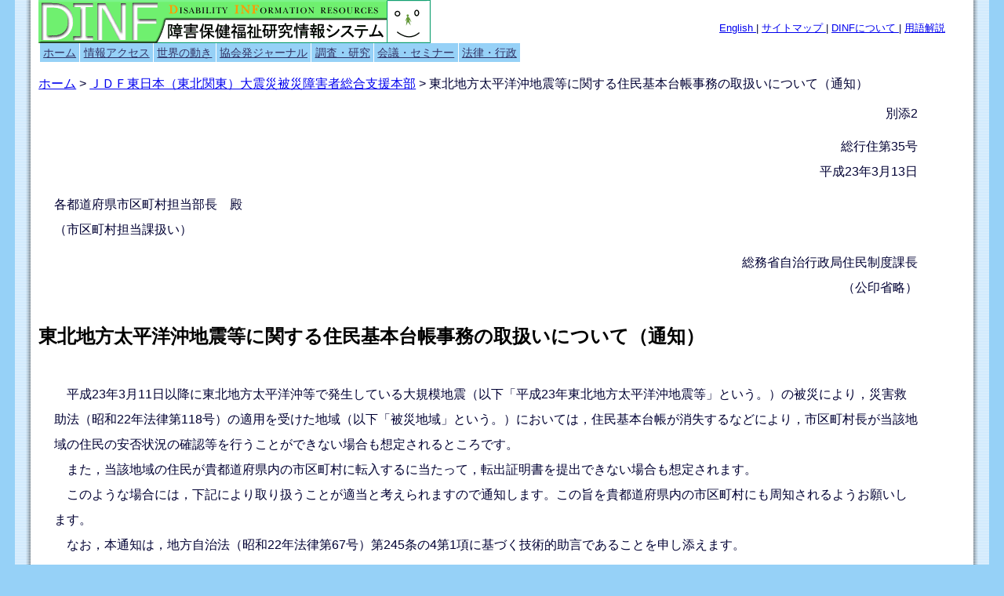

--- FILE ---
content_type: text/html; charset=UTF-8
request_url: https://www.dinf.ne.jp/doc/japanese/JDF/associated_doc/jimu110324-ten2.html
body_size: 3764
content:
<?xml version="1.0" encoding="UTF-8"?>
<!DOCTYPE html PUBLIC "-//W3C//DTD XHTML 1.0 Transitional//EN" "http://www.w3.org/TR/xhtml1/DTD/xhtml1-transitional.dtd">
<html xmlns="http://www.w3.org/1999/xhtml" xml:lang="ja" lang="ja"><head><meta http-equiv="content-type" content="text/html; charset=UTF-8" /><meta http-equiv="content-script-type" content="text/javascript" /><meta http-equiv="content-style-type" content="text/css" /><title>東北地方太平洋沖地震等に関する住民基本台帳事務の取扱いについて（通知）</title><link rel="stylesheet" type="text/css" href="../../../../common/css/dinf.css" /><link rel="stylesheet" type="text/css" title="Small Text" href="../../../../common/css/text-small.css" /><link rel="alternate stylesheet" type="text/css" title="Medium Text" href="../../../../common/css/text-medium.css" /><link rel="alternate stylesheet" type="text/css" title="Large Text" href="../../../../common/css/text-large.css" />
<!-- Global site tag (gtag.js) - Google Analytics -->
<script async src="https://www.googletagmanager.com/gtag/js?id=UA-132871565-1"></script>
<script>
  window.dataLayer = window.dataLayer || [];
  function gtag(){dataLayer.push(arguments);}
  gtag('js', new Date());

  gtag('config', 'UA-132871565-1');
</script>
</head>

<body class="home"><div id="line_left"><div id="line_right"><div id="container"><div class="voice"><p>
    音声ブラウザご使用の方向け：
    <a href="#main">
      ナビメニューを飛ばして本文へ
    </a>
    ／
    <a href="#global_navi">
      ナビメニューへ
    </a></p></div><div id="header"><div id="title"><a href="../../../../index.html"><img alt="障害保健福祉研究情報システム（DINF）ロゴ" title="障害保健福祉研究情報システム（DINF）- 障害者の保健と福祉に関わる研究を支援するための情報サイト" class="float_left" height="55" width="500" src="../../../../common/img/logo.gif" /></a><br /><p class="float_right small"><a title="English" href="../../../../doc/english/index_e.html">
          English
        </a>
        |
        <a title="サイトマップ" href="../../../../doc/japanese/sitemap.html">
          サイトマップ
        </a>
        |
        <a title="DINFのご利用方法" href="../../../../doc/japanese/howto.html">
          DINFについて
        </a>
        |
        <a title="用語解説" href="../../../../doc/japanese/glossary/index.html">
          用語解説
        </a></p></div><div class="navi"><ul class="global_navi" id="global_navi"><li><a href="../../../../index.html" title="ホーム">ホーム</a></li><li><a href="../../../../doc/japanese/access.html" title="情報アクセス">情報アクセス</a></li><li><a href="../../../../doc/japanese/world.html" title="世界の動き">世界の動き</a></li><li><a href="../../../../doc/japanese/prdl.html" title="協会発ジャーナル">協会発ジャーナル</a></li><li><a href="../../../../doc/japanese/resource.html" title="調査・研究">調査・研究</a></li><li><a href="../../../../doc/japanese/conf.html" title="会議・セミナー">会議・セミナー</a></li><li><a href="../../../../doc/japanese/law.html" title="法律・行政">法律・行政</a></li></ul></div><div class="topic_path"><p class="float_left"><a href="../../../../index.html">ホーム</a>
      &gt;
    <a href="../../../../doc/japanese/JDF_shienhonbu.html">ＪＤＦ東日本（東北関東）大震災被災障害者総合支援本部</a>
      &gt;
    東北地方太平洋沖地震等に関する住民基本台帳事務の取扱いについて（通知）</p></div></div><div id="contents"><div id="left" class="two_col"><!-- CONTENTS:START --><div id="main"><div id="j_honbun" class="article">
        <p style="text-align: right">別添2</p>
        <p style="text-align: right">総行住第35号<br />
                平成23年3月13日</p>
        <p>各都道府県市区町村担当部長　殿<br />
                （市区町村担当課扱い）</p>
        <p style="text-align: right">総務省自治行政局住民制度課長<br />
                （公印省略）</p>
        <h1>東北地方太平洋沖地震等に関する住民基本台帳事務の取扱いについて（通知）</h1>
        <p>　平成23年3月11日以降に東北地方太平洋沖等で発生している大規模地震（以下「平成23年東北地方太平洋沖地震等」という。）の被災により，災害救助法（昭和22年法律第118号）の適用を受けた地域（以下「被災地域」という。）においては，住民基本台帳が消失するなどにより，市区町村長が当該地域の住民の安否状況の確認等を行うことができない場合も想定されるところです。<br />
                　また，当該地域の住民が貴都道府県内の市区町村に転入するに当たって，転出証明書を提出できない場合も想定されます。<br />
                　このような場合には，下記により取り扱うことが適当と考えられますので通知します。この旨を貴都道府県内の市区町村にも周知されるようお願いします。<br />
                　なお，本通知は，地方自治法（昭和22年法律第67号）第245条の4第1項に基づく技術的助言であることを申し添えます。</p>
        <p style="text-align: center">記</p>
        <p>１　住民の安否状況の確認等のための本人確認情報の利用について</p>
        <p>　平成23年東北地方太平洋沖地震等の被災地域において，住民基本台帳が消失するなどにより，市区町村長が当該地域の住民の安否状況の確認等を行うことができない場合には，都道府県知事が，当該地域の住民の安否状況の確認や災害救助法に基づく救助など当該地域の被災者に対して緊急に行うべき事務を実施する必要が生じるものと考えられる。<br />
                　このような場合には，住民基本台帳法（昭和42年法律第81号。以下「法」という。）第30条の8第1項第2号の規定に基づく条例においてこれらの事務を定めることにより，同事務において住民基本台帳ネットワークシステムの本人確認情報を適切に活用すること。</p>
        <p>２　被災地域から転入した転出証明書を提出できない住民に係る転入届の取扱いについて</p>
        <p>（１）法第22条第1項及び住民基本台帳法施行令（昭和42年政令第292号）第22条の規定に基づき，法第22条第1項第1号から第6号までに掲げる事項のほかに，届出をする者の出生の年月日，男女の別及び戸籍の表示を転入地の市区町村に届け出させることにより，転入届を受理すること。</p>
        <p>（２）（１）の場合には，転出証明書により転入届に記載された事項の確認を行うことができないことから，住民基本台帳事務処理要領第４－２－（２）－エ－（ア）により，戸籍と照合し，又は他市区町村に本籍を有する者については，当該本籍地市区町村に戸籍の記載事項について照会する等の方法により，その事実を確認した上，住民票の記載を行うことが適当であること。</p>
        <p>（３）（１）及び（２）の住民基本台帳に関する事務の処理に関し，住民に係る住民票コードの確認，前住所地の確認等を行うに当たっては，法第30条の7第4項第3号，同条第6項第3号，第30条の10第1項第4号及び同項第6号の規定により，住民基本台帳ネットワークシステムの本人確認情報を適切に活用すること。</p>
        <p>（４）（２）について，本籍地市区町村も被災地域であり，戸籍の記載事項について照会を行うことが困難である者については，当面，下記のとおり取り扱うこととして差し支えないものであること。</p>
        <ol>
          <li>被災地域の住民であった者から，法第22条第1項第1号から第6号までに掲げる事項並びに届出をする者の出生の年月日，男女の別及び戸籍の表示を届け出させ，（３）のとおり必要に応じ住民基本台帳ネットワークシステムの本人確認情報で確認をした上で，当該届出に基づき住民票の記載をすること。</li>
          <li>なお，1．の方法により，住民票の記載をした場合には，戸籍との照合が可能となった段階で，できる限り速やかに，本人の氏名，出生の年月日，戸籍の表示等について確認を行うことが適当であること。</li>
        </ol>
        <p>（５）（１）により転入届を受理した場合において，法第9条第1項に基づく転出地市区町村長への通知を当該市区町村長が受理できないときには，当該市区町村長において当該通知を受理することができる状況になるまでの間，転入地市区町村長において通知を留保すること。</p>
        <p style="text-align: right">（総務省担当者）<br />
                総務省自治行政局住民制度課<br />
                平野，丸茂<br />
                TEL：03-5253-5111（内）23067<br />
                FAX：03-5253-5520<br />
                E-mail：t.hirano@soumu.go.jp<br />
                y.marumo@soumu.go.jp</p>
      </div><div class="end_main"><p><a class="return_main" href="#main">
        先頭に戻る
      </a>
         | 
        <a class="to_upper_page" href="../../../../doc/japanese/JDF_shienhonbu.html">
          ひとつ上の階層へ
        </a></p></div></div><!-- CONTENTS:END --></div></div><br class="clear" /><div id="footer"><div class="navi"><ul class="global_navi"><li><a href="../../../../index.html" title="ホーム">ホーム</a></li><li><a href="../../../../doc/japanese/access.html" title="情報アクセス">情報アクセス</a></li><li><a href="../../../../doc/japanese/world.html" title="世界の動き">世界の動き</a></li><li><a href="../../../../doc/japanese/prdl.html" title="協会発ジャーナル">協会発ジャーナル</a></li><li><a href="../../../../doc/japanese/resource.html" title="調査・研究">調査・研究</a></li><li><a href="../../../../doc/japanese/conf.html" title="会議・セミナー">会議・セミナー</a></li><li><a href="../../../../doc/japanese/law.html" title="法律・行政">法律・行政</a></li></ul></div><br /><address><p>
      公益財団法人　日本障害者リハビリテーション協会 情報センター<br />
      住所：〒162-0052 東京都新宿区戸山1-22-1<br /><a href="https://www.jsrpd.jp/static/contact/">ウェブによるお問い合わせ</a><br />
      Copyright (C) 2007-2014 (公財)日本障害者リハビリテーション協会(JSRPD) All Rights Reserved.
    </p></address><hr /> <p class="jsrpd"><a href="https://www.jsrpd.jp/" target="_blank">日本障害者リハビリテーション協会の会員ブログには、国内外の障害者リハビリテーションに関する記事が多く掲載されています。</a></p></div></div></div></div></body></html>


--- FILE ---
content_type: text/css
request_url: https://www.dinf.ne.jp/common/css/dinf.css
body_size: 481
content:
@charset "utf-8";

/*****************************************************************
 dinf.css : 障害保健福祉研究情報システム（http://www.dinf.ne.jp/) 
            基本CSS
******************************************************************/

/* 共通のスタイル（既定値） */
@import"common.css";

/* パーツごとのスタイル */
@import"header.css";
@import"contents.css";
@import"left.css";
@import"right_menu.css";
@import"footer.css";

/* ページの枠組み */
@import"base.css";

/* プリント設定 */
@media print{
body #container {width:100%;}
body #contents {width:100%;}
body #left {width:100%;}

body #header_down {display:none;}

body #line_left{background:none;}
body #line_right{background:none;}
body {
background-color:#ffffff;
font-size:93%;
line-height:1.5;
}
body #main
{
text-align:justify;
width:100%;
margin:0;

}

#header {background:#ffffff;}
#header div.navi{display:none;}
#header #search{display:none;}
#header #base_header{display:none;}
#header #title strong{display:none;}
#right_menu , #right_menu_rnl{display:none;}
#footer div.navi{display:none;}

.voice{display:none;}
}
.jsrpd {
	text-align: center;
}

--- FILE ---
content_type: text/css
request_url: https://www.dinf.ne.jp/common/css/common.css
body_size: 628
content:
@charset "utf-8";

/****************************************************************
 base.css : 障害保健福祉研究情報システム（http://www.dinf.ne.jp/) 
              <>内の表示方法
****************************************************************/

/*-- 隕句・縺・--*/
h1 {font-size: 1.3em;}
h2 {font-size: 1.2em;}
h3 {font-size: 1.2em;}
h4 {font-size: 1.1em;}
h5 {font-size: 1.1em;}
h6 {font-size: 1.1em;}

/*-- float --*/
.float_left {float:left;}
.float_right{float:right;}
.clear      {clear:both;}



/* 繝輔か繝ｳ繝医し繧､繧ｺ繝ｻ譫邱夂ｭ・/ 
.voice      {font-size:80%;}
.small      {font-size:90% !important;}
.no_border  {border-width:0 !important;}


--- FILE ---
content_type: text/css
request_url: https://www.dinf.ne.jp/common/css/header.css
body_size: 1195
content:
@charset "utf-8";

/****************************************************************
 header.css : 障害保健福祉研究情報システム（http://www.dinf.ne.jp/) 
              <div id="header">内の表示方法
****************************************************************/

#header{
	line-height: 150%;
	background: #C8E5FB;
	height: auto;
}

/*** リハ協提供サイト(normanet, dinf, jsrpd)ロゴ ***/
#header #base_header{
	padding:2px;
	background:#96D1F7;
	height:auto;
	display:none;
}
/* Windows IE 4?6のみのハック \*/
    * html #base_header { height:29px; }
/* */

#header #base_header ul{
	list-style-type:none;
}
#header #base_header li{
	float:right;
}

#header #base_header ul a{
	display:block;
	margin-left:1px;
	padding:5px 2px 5px 30px;
	border:1px solid #999999;
	font-weight:bold;
	font-size:80%;
	white-space:nowrap;
}

/*** マウスオーバー用（全体）***/
#header #base_header ul a:link,
#header #base_header ul a:visited{
	color:#003366;
	text-decoration:none;
	background:#E0E0E0;
}
#header #base_header ul a:hover,
#header #base_header ul a:active{
	color:#FFFFFF;
	text-decoration:none;
	background:#999999;
}

/*** マウスオーバー用（部分）***/
#header #base_header #norma a:link,
#header #base_header #norma a:visited{
	background:url(../img/icon/h_icon03.jpg) #E0E0E0 3px center no-repeat;
}
#header #base_header #norma a:hover,
#header #base_header #norma a:active{
	background:url(../img/icon/h_icon03.jpg) #999999 3px center no-repeat;
}
#header #base_header #dinf a:link,
#header #base_header #dinf a:visited{
	background:url(../img/icon/h_icon02.jpg) #E0E0E0 3px center no-repeat;
}
#header #base_header #dinf a:hover,
#header #base_header #dinf a:active{
	background:url(../img/icon/h_icon02.jpg) #999999 3px center no-repeat;
}
#header #base_header #jsrpd a:link,
#header #base_header #jsrpd a:visited{
	background:url(../img/icon/h_icon01.jpg) #E0E0E0 3px center no-repeat;
}
#header #base_header #jsrpd a:hover,
#header #base_header #djsrpd a:active{
	background:url(../img/icon/h_icon01.jpg) #999999 3px center no-repeat;
}

/*** DINFロゴ(title) ***/
#header #title{
	height: 55px;
	margin: 0;
	font-size: 80%;
	background: #FFFFFF;
	clear: both;
}

#fb-root {
	display:none;
}

#header #title .headerTxt{
	margin: 0;
	padding-top: 25px!important;
	padding-right: 15px;
}


#header #title strong{
	vertical-align:bottom;
}

.header_inner_link {
	display: block;
	float: left;




}

/*** ナビ ***/

#header div.navi{
	clear: both;
	width: 100%;
	min-width: 100%;
	white-space: nowrap;
	background: #C8E5FB;
}

#header .navi ul{
	padding-left:0.1em;
}
#header .navi li{
	list-style-type:none;
	float:left;
	padding-right:1px;
	color:#333399;
	font-size:90%;
	font-weight:bold;
}
#header .navi ul li a{
	display:block;
	padding:0 0.3em;
	font-weight:normal;
	background:#96D1F7;
}
#header .navi ul li a:link,
#header .navi ul li a:visited{
	color:#333366;
}
#header .navi ul li a:hover,
#header .navi ul li a:active{
	color:#FFFFFF;
	background-color:#04629F;
}

/*** リハ協提供サイト全文検索窓 ***/
#header #search{
	clear:both;
	background:#E0E0E0;
}
#header #search p{
	float:left;
	text-indent:0.2em;
	background:#E0E0E0;
}
#header #search form{
	float:right;
}
#header #search strong{
	padding:0 0 0 0.2em;
	color:#000033;
	letter-spacing:0.3em;
	background:#96D1F7;
}

#header .topic_path p{
	width:100%;
	margin-top:1em;
}

.button_twitter_box {
	margin-left: 5px;
}



#pankuzu p {
	letter-spacing: 1px;	
	}


	
#header_down {
	width: 100%;
	height: 100%;
	clear: both;
}

/***********************************
             twitter
***********************************/
.twitter-share-button {
	width: 105px!important;
	vertical-align: top;
	margin-top: 2px;
}


--- FILE ---
content_type: text/css
request_url: https://www.dinf.ne.jp/common/css/left.css
body_size: 4226
content:
@charset "utf-8";

/*****************************************************************
 left.css : 障害保健福祉研究情報システム（http://www.dinf.ne.jp/)
                  <div id="left">内の表示方法
******************************************************************/

/***---------------------left main--------------------***/
#left #main , #left_rnl #main{
	float:left;
	width:97%;
}

/***---------------------left main div--------------------***/
#left #main div , #left_rnl #main div{
	position: relative;
/***各divのpaddingは個別設定にしている。角Ｒを使わないなら、以下のpadding:0.5em設定でOK***/
/*	padding:0.5em;*/
}

/***↓---------------------角Ｒ用 div--------------------↓***/
#left div.rbk , #left_rnl div.rbk  {
	margin: 0;
	padding: 0;
}
#left p.rbk , #left_rnl p.rbk  {
	margin: 0;
	padding: 0;
}

div.roundblock {
	background:#CCFF99;
	margin: 0px 0 10px 0;
	padding:0;
}

div.roundblock .blockcontent {
	color:  #333;
	padding: 0 10px 0 10px;
}

div.roundblock .blockcontent p {
	padding: 0;
	margin: 0 0 10px 0;
}

div.roundblock .blockcontent p.posted {
	padding: 0;
	margin: 0;
}

div.roundblock a {
	padding:0;
	background: none;
	background-color: transparent;
}

div.roundblock a:hover {
	padding:0;
	background-color: #9c0;
}

div.roundblock p.posted input {
	padding:0;
	vertical-align: text-bottom;
}

div.toprow {
	padding:0;
	height: 10px;
	overflow: hidden;
	background-image: url(../img/corner_tl.gif);
	background-repeat: no-repeat;
	background-position: top left;
}
div.botrow {
	padding:0;
	height: 10px;
	overflow: hidden;
	background-image: url(../img/corner_bl.gif);
	background-repeat: no-repeat;
	background-position: top left;
}

div.endrow {
	padding:0;
	height: 10px;
	overflow: hidden;
	background-repeat: no-repeat;
	background-position: top right;
}
div.toprow .endrow {
	padding:0;
	background-image: url(../img/corner_tr.gif);
}

div.botrow .endrow {
	padding:0;
	background-image: url(../img/corner_br.gif);
}

/***↑---------------------角Ｒ用 div--------------------↑***/

/***--- トップページ　枠の中h3 ---災害関連が終了したら削除***/

#left h3.sinsai , #left_rnl h3.sinsai
	{
	clear: both;
	font-size:95%;
	}




/***↓---------------------段組後段Hack--------------------***/
/*float後の回り込みをリセットする*/

.clearfix:after {
	content: "";
	clear: both;
}

.clearfix:before,
.clearfix:after {
    content:"";
    display:block;
    overflow:hidden;
}

/* For IE 6/7 (trigger hasLayout) */
.clearfix{
    zoom:1;
}

/***↓---------------------table Hack--------------------***/
/***table borderを灰色オモテケイにする***/
/***table 内の文字を若干小さくする***/
#left table , #left_rnl table {
width:95%;
border-collapse:collapse;
border:1px solid #808080;
empty-cells:hide;
font-size:96%;
margin:1em 0 0 2em;
 white-space: pre;           /* CSS 2.0 */  
 white-space: pre-wrap;      /* CSS 2.1 */  
 white-space: pre-line;      /* CSS 3.0 */  
 white-space: -pre-wrap;     /* Opera 4-6 */  
 white-space: -o-pre-wrap;   /* Opera 7 */  
 white-space: -moz-pre-wrap; /* Mozilla */  
 white-space: -hp-pre-wrap;  /* HP Printers */  
 word-wrap: break-word;      /* IE 5+ */
}

/***table セル内のアキ***/
#left th , #left_rnl th{
border:1px solid #808080;
padding:4px;
}

#left td , #left_rnl td{
line-height:120%;
border:1px solid #808080;
padding:4px;
 white-space: pre;           /* CSS 2.0 */  
 white-space: pre-wrap;      /* CSS 2.1 */  
 white-space: pre-line;      /* CSS 3.0 */  
 white-space: -pre-wrap;     /* Opera 4-6 */  
 white-space: -o-pre-wrap;   /* Opera 7 */  
 white-space: -moz-pre-wrap; /* Mozilla */  
 white-space: -hp-pre-wrap;  /* HP Printers */  
 word-wrap: break-word;      /* IE 5+ */
 word-break:break-all;
 ord-wrap: break-word;
}

#left table.half{
    width:50%;
	font-weight:bold;
	margin:20px 30px 20px 30px;
	padding:10px 10px 10px 40px;
}

#left table.dokusyo {
	border-collapse: collapse;
	width:60%;
	line-height:1;
	padding:10px;
}







/***↓---------------------list　の設定--------------------***/

#left ul , #left_rnl ul {
	margin-top: 0.5em;
}

#left ul li , #left_rnl ul li {
	list-style-image:url('../img/icon/li-1.gif');
	margin: 0 0 0 4em;
}

#left table td ul li , #left_rnl table td ul li  {
	list-style-image:url('../img/icon/li-1.gif');
	margin: 0 0 0 1em;
}

/***↓--------------------- tab（インデント用）の設定--------------------***/
#left #main div.tab , #left_rnl #main div.tab{
	margin: 0 0 0 5em;
	padding:0.25em;
}

/***↓---------------------雑誌検索窓　の設定--------------------***/
/*** 雑誌検索窓 ***/
#left #msearch p , #left_rnl #msearch p{
	margin-left:20px ;
	padding:0px 2px 0px 2px ;
	background:#C8E5FB;
	font-size:90%;
}

#left #msearch strong , #left_rnl #msearch strong{
	padding:0px 2px 0px 2px;
	color:#000033;
	background:#FFC0CB;
}

#left #msearch form , #left_rnl #msearch form{
	float:right;
}

/*** 雑誌用枠 ***/
#left #main fieldset , #left_rnl #main fieldset{
border:1px solid #D3D3D3;
padding:4px;
}

/***↓---------------------n309_mokuji.html『月刊ノーマライゼーション』などのレイアウト枠　の設定--------------------***/

#left #main fieldset legend h3 , #left_rnl #main fieldset legend h3{
margin-top:0px;
	font-size:98%;
}

#left #main fieldset div.magimg , #left_rnl #main fieldset div.magimg{
	position:static;
	float:left;
	padding:0.25em;
}

#left #main fieldset div.magtxt , #left_rnl #main fieldset div.magtxt{
	position:static;
	float:right;
	padding:0.25em;
}

#left #main fieldset h4 , #left_rnl #main fieldset h4{
	background:#FFFFFF;
	font-size:96%;
float:right;
}

#left #main fieldset .mztpm , #left_rnl #main fieldset .mztpm{
	font-size:108%;
font-weight:900;
}

#left #main fieldset .mztp , #left_rnl #main fieldset .mztp{
	font-size:104%;
font-weight:900;
}

#left #main fieldset .mzt , #left_rnl #main fieldset .mzt{
font-weight:bolder;
}

#left #main fieldset .chosya , #left_rnl #main fieldset .chosya{
margin-left:100px;
}

/***↓---------------------各種タグ設定--------------------***/

/*** h1 ***/
#left h1 , #left_rnl h1	{
	font-family: "メイリオ","Meiryo","ＭＳ Ｐゴシック","MS P Gothic","Osaka","Verdana","Arial","Helvetica", sans-serif;
	color: #000;
	margin: 0px 0px 0px 20px;
	font-size: 1.5em;
}
/*** h2 ***/
#left h2 , #left_rnl h2	{
	color:#000;
	margin-top:1.0em;
	font-size:1.2em;
	font-weight:bold;
		background: url(../images/sttl-blh2.gif) repeat-y;
	background-color:#D5E7F9;
	height:auto !important;/*winIE5.x排除*/
	height:100%;/*winIE用設定*/
	line-height:1.2em;
	width:auto;
	padding:0.5em 12px;
}
/*** h3 ***/
#left h3 , #left_rnl h3{
	margin:10px 0px 0px 20px;
	font-size:110%;
}
/*** h4 ***/
#left h4 , #left_rnl h4{
	margin:10px 0px 0px 30px;
	font-size:100%;
}
/*** h5 ***/
#left h5 , #left_rnl h5{
	margin:10px 0px 0px 20px;
	font-size:90%;
	height: 30px;
}
/*** h6 ***/
#left h6 , #left_rnl h6{
	margin:10px 0px 0px 20px;
	font-size:80%;
	height: 30px;
}
/*** p.name　著者名 ***/
#left p.name , #left_rnl p.name{
    text-align:right; 
	text-justify:distribute-all-lines;
}
/*** table standard 書誌情報 ***/
#left table.standard , #left_rnl table.standard{
    width:90%;
	font-weight:bold;
	margin:20px 30px 20px 30px;
	padding-left:10px;
}
/*** p ***/
#left p , #left_rnl p{
        line-height:160%;
		margin:10px 0px 0px 20px;
}
/*** img　画像 ***/
#left img , #left_rnl img{border:0px;
		margin:10px 20px 20px 20px;
}	
#left img.tyu , #left_rnl img.tyu{border:0px;
		margin:0px 0px 0px 0px;
}
/*** リスト ***/
#left li , #left_rnl li{
	margin-top:0.8em;
	padding-bottom:0.3em;
	margin-left:20px;	
	line-height:160%;
	}
/*** dl dt dd***/
#left dl , #left_rnl dl{
	margin-top:0.8em;
	margin-left:20px;	
	line-height:160%;
	}
#left dt , #left_rnl dt{
	margin-top:0.8em;
	margin-left:30px;	
	line-height:160%;
	}
#left dd , #left_rnl dd{
	margin-top:0.8em;
	margin-left:40px;	
	line-height:160%;
	}
/*** hr ***/
#left hr , #left_rnl hr { 
	background-color: #CCCCCC; 
	color: #CCCCCC; 
	border: none; 
	height: 1px; 
	margin:20px 20px 20px 20px;
}

/*** h1 ***/
#left #jyouhou h1 , #left_rnl #jyouhou h1{
	background: url(../img/icon/jyouhou.gif) center left no-repeat;
	height: 60px;
}
#left #world h1 , #left_rnl #world h1{
	background:url(../img/icon/world.gif) center left no-repeat;
	height:60px;
}
#left #kokusai h1 , #left_rnl #kokusai h1{
	background:url(../img/icon/kokusai2.gif) left no-repeat;
	height:60px;
}
#left #japan h1 , #left_rnl #japan h1{
	background:url(../img/icon/japan.gif) left no-repeat;
	height:60px;
}
#left #law h1 , #left_rnl #law h1{
	background:url(../img/icon/law.gif) left no-repeat;
	height:60px;
}

#left #chousa h1 , #left_rnl #chousa h1{
    background:url(../img/icon/chousa.gif) left no-repeat;
    height:60px;
}

#left h1 span.bgr , #left_rnl h1 span.bgr{
}

/*トップページ、最初のキャッチ枠部分→h2*/

#left #waku , #left_rnl #waku{
	margin: 0 0 10px 0;
	padding: 0 0 10px 0;
	border: 0px;
	/*	border:2px solid #66CC33;*/
	background: #FFFFCC;
	height: 100%;
}

/*トップページ、最初のキャッチ枠部分→h2枠内のh2*/

#left #waku h2 , #left_rnl #waku h2{
	height:50px;
	margin:6px 0px 10px 10px;
	font-size:120%;
	background:url(../img/icon/dinf_f2.gif) left no-repeat;
}

/*トップページ、最初のキャッチ枠部分→h2枠内のh2の文字*/

#left #waku h2 span.p1 , #left_rnl #waku h2 span.p1{
	display:block;
	height:45px;
	padding:10px 40px 0px 30px;
	border-bottom:2px solid #66CC33;
	vertical-align:bottom;
	background:url(../img/icon/p1.gif) right bottom no-repeat;
}

/*トップページ、最初のキャッチ枠部分→h2枠内の解説文枠*/

#left #waku div#newsArea , #left_rnl #waku div#newsArea {
	margin: 0px 6px 6px 6px;
	padding: 0.25em;
}

/*トップページ、最初のキャッチ枠部分→h2枠内の画像指定*/

#left #waku div#newsArea div.newsImage , #left_rnl #waku div#newsArea div.newsImage{
	float: left;
	padding-top: 0em;
	padding-right: 0em;
	padding-bottom: 10px;
	padding-left: 0em;
}

/*トップページ、最初のキャッチ枠部分→h2枠内の解説文*/
#left #waku div#newsArea div.newsText , #left_rnl #waku div#newsArea div.newsText{
	position:relative;
	padding:10px 10px 0px 10px;
	font-size:0.9em;
	color:#111111;
	line-height:130%;
}

.newsText img {
	padding:0;
	margin:5px 0 0 10px!important; 
}

/**第２階層h1周辺**/

/*第２階層h1の設定その１*/
#left h1 span.p0 , #left_rnl h1 span.p0{
	display:block;
	margin:10px 0px 0px 60px;
}

/*第２階層h1の設定その２*/
#left h1 span.p1 , #left_rnl h1 span.p1{
	font-size:0.8em;
	width:100%;
	float: right;
	margin-top: 15px;
	margin-left: 0px;
	padding-bottom: 15px;
}

/*第２階層h1の設定その３、文字を小さくする*/
#left h1 span.p1s , #left_rnl h1 span.p1s{
	font-size:0.8em;
}

/**第２階層h1の下の写真＋解説**/

/*第２階層h1下枠*/

#left #swaku , #left_rnl #swaku{
	margin:0px;
	padding:0.5em;
/*	border:1px solid #66CC33;*/
	background:#CCFF99;
	border:1px dotted #FFFFFF;
}

/*第２階層h1の下の外枠*/

#left #swaku div#sArea , #left_rnl #swaku div#sArea {
	margin:0px ;
	padding:0.5em;
}

/*第２階層h1の下の枠内の画像指定*/

#left #swaku div#sArea div.sImage , #left_rnl #swaku div#sArea div.sImage{
	float:left;
	margin:0 10px 0 0;
	padding:0em;
}

/*第２階層h1の下の枠内の画像右のテキスト指定*/
#left #swaku div#sArea div.sText , #left_rnl #swaku div#sArea div.sText{
	position:relative;
	padding:10px 0px 0px 1em;
	font-size:0.96em;
	color:#111111;
	line-height:160%;
}

/***---h2周辺---***/

#left h2 , #left_rnl h2{
	margin:0.5em 1em;
	padding:0 0 0 25px;
}

/* h2画像変更用 */

#left #jyouhou h2 , #left_rnl #jyouhou h2{
	background:url(../img/icon/jyouhou_2.gif) left no-repeat;
	margin-top:1em;
}
#left #world h2 , #left_rnl #world h2{
	background:url(../img/icon/world_2.gif) left no-repeat;
	margin-top:1em;
}
#left #kokusai h2 , #left_rnl #kokusai h2{
	background:url(../img/icon/kokusai_2.gif) left no-repeat;
	margin-top:1em;
}
#left #japan h2 , #left_rnl #japan h2{
	background:url(../img/icon/japan_2.gif) left no-repeat;
	margin-top:1em;
}
#left #law h2 , #left_rnl #law h2{
	background:url(../img/icon/law_2.gif) left no-repeat;
	margin-top:1em;
}
#left #chousa h2 , #left_rnl #chousa h2{
	background:url(../img/icon/chousa_2.gif) left no-repeat;
	margin-top:1em;
}


/***--- h3周辺 ---***/

/* トップページ専用、#m_contents内のh3画像用 */

#left #m_contents h3.jyouhou , #left_rnl #m_contents h3.jyouhou{
	background:url(../img/icon/jyouhou.gif) left top no-repeat;
}
#left #m_contents h3.world , #left_rnl #m_contents h3.world{
	background:url(../img/icon/world.gif) left top no-repeat;
}
#left #m_contents h3.kokusai , #left_rnl #m_contents h3.kokusai{
	background:url(../img/icon/kokusai2.gif) left top no-repeat;
}
#left #m_contents h3.japan , #left_rnl #m_contents h3.japan{
	background:url(../img/icon/japan.gif) left top no-repeat;
}
#left #m_contents h3.law , #left_rnl #m_contents h3.law{
	background:url(../img/icon/law.gif) left top no-repeat;
}
#left #m_contents h3.chousa , #left_rnl #m_contents h3.chousa{
	background:url(../img/icon/chousa.gif) left top no-repeat;
}

/* h3画像変更用 */

#left #jyouhou h3 , #left_rnl #jyouhou h3{
	background:url(../img/icon/jyouhou_3.gif) left no-repeat;
	margin-left:20px;
	padding-left:20px;
}
#left #world h3 , #left_rnl #world h3{
	background:url(../img/icon/world_3.gif) left no-repeat;
	margin-left:20px;
	padding-left:20px;
}
#left #kokusai h3 , #left_rnl #kokusai h3{
	background:url(../img/icon/kokusai_3.gif) left no-repeat;
	margin-left:20px;
	padding-left:20px;
}
#left #japan h3 , #left_rnl #japan h3{
	background:url(../img/icon/japan_3.gif) left no-repeat;
	margin-left:20px;
	padding-left:20px;
}
#left #law h3 , #left_rnl #law h3{
	background:url(../img/icon/law_3.gif) left no-repeat;
	margin-left:20px;
	padding-left:20px;
}
#left #chousa h3 , #left_rnl #chousa h3{
	background:url(../img/icon/chousa_3.gif) left no-repeat;
	margin-left:20px;
	padding-left:20px;
}

/**第3階層のh2下の枠内の写真＋解説**/

/*第3階層h2下枠*/

#left #swaku3 , #left_rnl #swaku3{
	width:95%;
	margin:0 0px 0 20px;
	padding:0.5em;
	border-left:1px solid #66CC33;
	border-right:1px solid #66CC33;
	border-bottom:1px solid #66CC33;
}

/*第3階層h2の下の外枠*/

#left #swaku div#sArea3 , #left_rnl #swaku div#sArea3  {
	margin-top:-4px ;
}

/*第3階層h2の下の枠内の画像指定*/

#left #swaku3 div#sArea3 div.sImage3 , #left_rnl #swaku3 div#sArea3 div.sImage3{
	float:right;
	margin:0 0 0 10px;
	padding:0;
}

/*第3階層h2の下の枠内の画像右のテキスト指定*/
#left #swaku3 div#sArea3 div.sText3 , #left_rnl #swaku3 div#sArea3 div.sText3{
	position:relative;
	padding:0;
	font-size:0.96em;
	color:#111111;
	line-height:140%;
}

/*--- トップページ 中央部分 h3「情報アクセス」等---*/

#left #m_contents , #left_rnl #m_contents{
	width:100%;
	clear:both;
}

/*左右二段組み*/
/*クラスl_menuだけでも使える*/
/*クラスr_menuは左右違う場合に利用*/

.l_menu{
	position:relative;
	float:left;
	width:47%;
	margin:0 0 0 8px;
}

.r_menu{
	position:relative;
	float: left;
	width:50%;
}

.menu {
	padding:0;
}

/*h3「情報アクセス」等*/

#left #m_contents h3 , #left_rnl #m_contents h3{
	height:50px;
	margin:0;
	padding:0px 0px 0px 56px;
}

/*h3「情報アクセス」等、文字部分*/

#left #m_contents h3 span.p2 , #left_rnl #m_contents h3 span.p2{
	display:block;
	position:relative;
	padding:8px 12px 0px 0px;
	font-size:0.96em;
}

#left #m_contents h3 span.word , #left_rnl #m_contents h3 span.word{
	font-size:0.85em;
}

/*h3「情報アクセス」の下の解説部分*/

#m_contents dl{
	position:relative;
	top:0px;
	border-top:1px solid #66CC33;
	margin:0 0 0 30px;
	font-size:1em;
}
#m_contents dt{
	background:#CCFF99;
	border-bottom:1px solid #66CC33;
	padding:4px;
	font-size:0.96em;
}
#m_contents dd{
	padding:0.4em 0em 0.4em 0.8em;
  	font-size:0.88em;
	line-height:130%;
	font-weight:400px;
}
#m_contents ul{
	border-top:2px solid #66CC33;
	position:relative;
	top:-12px;
	list-style-type:none;
	margin:0 0 0 0px;
}
#m_contents li{
	border-left:3px double #66CC33;
	padding-left:0.5em;
	display:block;
	margin-left:30px;
}
#m_contents dl ul li{
	margin-left:20;
}

/*--- 第三階層  h3の天アキ調整---*/

#left h3 , #left_rnl h3{
	margin:1.5em 0 0 20;
}

/*--- 第三階層  h3の天アキ調整---*/

#left #world h3 , #left_rnl #world h3{
	margin-left:2em;
}

/* h4画像変更用 */

#left #jyouhou h4 , #left_rnl #jyouhou h4{
	background:url(../img/icon/jyouhou_4.gif) left no-repeat;
	padding-left:14px;
}
#left #world h4 , #left_rnl #world h4{
	background:url(../img/icon/world_4.gif) left no-repeat;
	padding-left:14px;
}
#left #kokusai h4 , #left_rnl #kokusai h4{
	background:url(../img/icon/kokusai_4.gif) left no-repeat;
	padding-left:14px;
}
#left #japan h4 , #left_rnl #japan h4{
	background:url(../img/icon/japan_4.gif) left no-repeat;
	padding-left:14px;
}
#left #law h4 , #left_rnl #law h4{
	background:url(../img/icon/law_4.gif) left no-repeat;
	padding-left:14px;
}
#left #chousa h4 , #left_rnl #chousa h4{
	background:url(../img/icon/chousa_4.gif) left no-repeat;
	padding-left:14px;
}

/* h5画像変更用 */

#left #jyouhou h5 , #left_rnl #jyouhou h5{
	background:url(../img/icon/jyouhou_5.gif) left no-repeat;
	padding-left:12px;
}
#left #world h5 , #left_rnl #world h5{
	background:url(../img/icon/world_5.gif) left no-repeat;
	padding-left:12px;
}
#left #kokusai h5 , #left_rnl #kokusai h5{
	background:url(../img/icon/kokusai_5.gif) left no-repeat;
	padding-left:12px;
}
#left #japan h5 , #left_rnl #japan h5{
	background:url(../img/icon/japan_5.gif) left no-repeat;
	padding-left:12px;
}
#left #law h5 , #left_rnl #law h5{
	background:url(../img/icon/law_5.gif) left no-repeat;
	padding-left:12px;
}
#left #chousa h5 , #left_rnl #chousa h5{
	background:url(../img/icon/chousa_5.gif) left no-repeat;
	padding-left:12px;
}

/*** h4、h5周辺 ***/
#left h4 , #left_rnl h4{
	margin:1em 0 0 2em;
	font-size:96%;
}

#left h5 , #left_rnl h5{
	margin:1em 0 0 2em;
}
#left p , #left_rnl p{
	line-height: 200%;
}


--- FILE ---
content_type: text/css
request_url: https://www.dinf.ne.jp/common/css/right_menu.css
body_size: 798
content:
@charset "utf-8";

/***********************************************************************
 right_menu.css : 障害保健福祉研究情報システム（http://www.dinf.ne.jp/) 
                  <div id="right_menu">内の表示方法
***********************************************************************/

#right_menu{
	padding:0.5em;
	border:solid #CCCCCC;
	border-width:0 0 1px 1px;
	line-height:150%;
	margin:2em 0;
}

#right_menu_rnl{ /*リニューアルした２階層までの設定*/
	padding:0.5em;
	border:solid #CCCCCC;
	border-width:0 0 1px 1px;
	line-height:150%;
}

/*** 新着・更新情報 ***/
#right_menu #new_info , #right_menu_rnl #new_info{
/*	width:230px; */
	margin:0 0 2em 0;
	border:2px solid #66CC33;
	background:#ffffff;
}
#right_menu #new_info h3 , #right_menu_rnl #new_info h3{
	position:relative;
	height:30px;
	margin:0;
	padding:5px 0 0 0;
	border-bottom:1px solid #66CC33;
	font-size:90%;
	color:#000066;
	background:url(../img/icon/new.gif)  #CCFF99 0% 0% no-repeat;
}
#right_menu #new_info h3 span , #right_menu_rnl #new_info h3 span{
	display:block;
	position:absolute;
	bottom:1px;
	left:-1px;
	padding:0 0 0 60px;
}
#right_menu #new_info ul , #right_menu_rnl #new_info ul{
	list-style-type:none;
	margin:0;
	padding:5px;
}
#right_menu #new_info li , #right_menu_rnl #new_info li{
	margin:0;
	padding:0.5em;
	border-top:1px dotted #999999;
}
#right_menu #new_info ul .time , #right_menu_rnl #new_info ul .time{
	padding:3px 5px;
	color:#FFFFFF;
	font-size:90%;
	background:#3366CC;
}

/*** 関連情報 ***/
#right_menu #r_kanren , #right_menu_rnl #r_kanren{
	margin:2em 0;
	border:1px solid #66CC33;
}
#right_menu #r_kanren h2 , #right_menu_rnl #r_kanren h2{
	position:relative;
	height:35px;
	padding:10px 0 0 35px;
	border-bottom:1px solid #66CC33;
	font-size:90%;
	background:url(../img/icon/kanren.gif) 3px 5px no-repeat #CCFF99;
}
#right_menu #r_kanren ul , #right_menu_rnl #r_kanren ul{
	list-style-image:url(../img/icon/k_maru.gif);
	padding:0.5em 0 0.5em 1.5em;
	background:#FFFFFF;
}

/*** お知らせ ***/
#right_menu #osirase , #right_menu_rnl #osirase{
/*	width:230px; */
	border:1px solid #66CC33;
	margin:0 0 2em;
	background:#CCFF99;
}
#right_menu #osirase h3 , #right_menu_rnl #osirase h3{
	position:relative;
	height:30px;
	margin:7px;
	padding:0;
	background:url(../img/icon/info.gif) left no-repeat;
}
#right_menu #osirase dl,
#right_menu #osirase ul,
#right_menu #osirase p,
#right_menu_rnl #osirase dl,
#right_menu_rnl #osirase ul,
#right_menu_rnl #osirase p{
	position:relative;
	margin:1em;
	padding:0.5em;
	background:#FFFFCC;
}
#osirase h3 span.o_word{
	display:block;
	position:absolute;
	bottom:0px;
	margin-left:33px;
	font-size:80%;
}


--- FILE ---
content_type: text/css
request_url: https://www.dinf.ne.jp/common/css/footer.css
body_size: 463
content:
@charset "utf-8";

/*******************************************************************
 footer.css : 障害保健福祉研究情報システム（http://www.dinf.ne.jp/) 
              <div id="footer">内の表示方法
*******************************************************************/

/*** フッター ***/
#footer {
/*	top:-1px;*/
}

/*** ナビ ***/
#footer div.navi{
	clear:both;
	width:100%;
	white-space:nowrap;
	background:#C8E5FB;

}
#footer .navi ul{
	padding-left:0.1em;
}
#footer .navi li{
	list-style-type:none;
	float:left;
	padding-right:1px;
	color:#333399;
	font-size:90%;
	font-weight:bold;
}
#footer .navi ul li a{
	display:block;
	padding:0 0.3em;
	font-weight:normal;
	background:#96D1F7;
}
#footer .navi ul li a:link,
#footer .navi ul li a:visited{
	color:#333366;
}
#footer .navi ul li a:hover,
#footer .navi ul li a:active{
	color:#ffffff;
	background-color:#04629F;
}

/*** アドレス ***/
#footer address{
	margin:1em;
	font-style:normal;
	text-align:center;
}

.end_main
	{
	margin-top:50px;
	margin-bottom:30px;
	}


--- FILE ---
content_type: text/css
request_url: https://www.dinf.ne.jp/common/css/base.css
body_size: 1559
content:
@charset "utf-8";

/****************************************************************
 base.css : ��Q�ی������������V�X�e���ihttp://www.dinf.ne.jp/) 
            ��{���C�A�E�g�w��
****************************************************************/

/****************************************
    リニューアルした３階層までの
	右カラムありのCSS
****************************************/

body #container #contents #left_rnl {
	width:70%;
	float:left;
}

body #container #contents #right_menu_rnl{
	position:relative;
	float:right;
	width:25%;
	overflow: hidden;
}

body #container #contents #left_rnl .one_col{
	width:99%;
}
body #container #contents #left_rnl .two_col{
	width:70%;
}

body #container #contents #right_menu_rnl{
	position:relative;
	float:right;
	width:27%;
	overflow: hidden;
}


/*-----文字サイズ調整javascriptリンク部分（Templateのheader内）-----*/
#textSize {
	visibility: hidden;
	width: 100px;
	float: left;
	height: 27px;
}


/*-- �e��u���E�U�������W�l���Z�b�g--*/
* {
	margin: 0;
	padding: 0;
}

/*-- �y�[�W�̘g�g --*/
body {
	padding:0 1.5%;
	color: #000033;
	background-color:#96D1F7;
	font-family: "Meiryo", "MS P Gothic","Osaka", Verdana,Arial, Helvetica, sans-serif;
	line-height:2;

}



body #line_left{
	background:url(../img/bg_left.gif) repeat-y left;
	padding:0 0 0 20px;
}

body #line_right{
	background:url(../img/bg_right.gif) repeat-y right;
	padding:0 20px 0 0;
}
body #container{
	padding:0px 0px 10px 10px;
	background:#FFFFFF;
}

/*-- �y�[�W�̍\���v�f --*/
body #container .voice {
	width:99%;
	display:none;
}
body #container #header {
	width:97%;
}
body #container #contents {
	width:97%;
	clear:both;
}

body #container #contents #left {
	width: 100%;
	float: left;
}
body #container #contents #left.one_col{
	width:99%;
}
body #container #contents #left.two_col{
	width: 100%;
}

body #container #contents #right_menu{
	position:relative;
	float:right;
	width:27%;
	overflow: hidden;
}
body #container #footer{
	clear:both;
	width:99%;
}


/*��ԊO���̘g*/
#waku{
/*	z-index:0;*/
    background:#FFFFCC;
	padding:0;
	margin:0 0 2em;
	border:2px solid #666600;
}


/*
#maru_lt{
	z-index:20;
    background:url(../img/waku/waku_01.gif) left top no-repeat;
	position:relative;
	padding:20px 0 0 20px;
	margin:0;
	top:-3px;
	left:-3px;
}

#maru_rt{
	position:relative;
	background:url(../img/waku/waku_02.gif) right top no-repeat;
	top:-20px;
	right:-5px;
	margin:0;
	padding-top:20px;
	z-index:30;
}
#maru_lb{
	position:relative;
	background:url(../img/waku/waku_03.gif) bottom left no-repeat;
	bottom:-6px;
	left:-20px;
	padding:0 0 20px 20px;
	z-index:40;
}
#maru_rb{
	position:relative;
	background:url(../img/waku/waku_04.gif) bottom right no-repeat;
	display:block;
	bottom:-20px;
	right:-25px;
	z-index:50;
	padding:0 35px 30px 0;
}


#maru_lb img{
	position:relative;
	display:block;
	float:right;
	padding:0 0 1em 1.5em;
	margin-left:2em;
}

#waku h2{
	position:relative;
	z-index:30;
	font-size:130%;
	height:50px;
	background:url(../img/icon/dinf_f2.gif) left no-repeat;
	margin:0.5em 0 0;
}
#m_contents h2 span.word{
	position:absolute;
	bottom:20px;
}
#waku h2 span.p1{
	display:block;
	position:relative;
 	margin:0 7px 0 53px;
	padding:24px 50px 0 0.7em;
	left:-10px;
	bottom:8px;
	vertical-align:bottom;
	background:url(../img/icon/p1.gif) right bottom no-repeat;
	height:25px;
	border-bottom:2px solid #66CC33;
	z-index:5;
}
���p�ۂ����܂�
*/


/*
#m_contents{
	width:98%;
	position:relative;
	clear:both;
	padding:0;
	margin:0 auto;
}


-- ��������h3���� --
#m_contents h3{
	margin:0;
	z-index:20;
	height:50px;
	position:relative;
	padding:0 0 10px 0;
	background-color:transparent;
	vertical-align:bottom;
}
#m_contents h3 span.p2{
	position:absolute;
	z-index:1;
	right:0px;
	bottom:12px;
	width:100%;
	background:url(../img/icon/p2.gif) transparent right bottom no-repeat;
	padding:0;
}
#m_contents h3 span.word{
	display:block;
	z-index:20;
	right:0px;
	bottom:12px;
	width:100%;
	padding:0 15px 0 55px;
	overflow:visible;
}

*/


/********************************************
            　　　スペース
*********************************************/
.spaceTPP30 {
	padding-top:30px;
}

.spaceRIP10 {
	padding-right:20px;
}

.spaceLFP30 {
	padding-left:30px;
}


.spaceLF10 {
	margin-left:10px;
}


.spaceLF20 {
	margin-left:20px;
}

.spaceTP5 {
	margin-top:5px;
}

.spaceTPP5 {
	padding-top:5px;
}

.spaceTP7 {
	margin-top:7px;
}

.spaceTP10 {
	margin-top:10px;
}

.spaceTP25 {
	margin-top:25px;
}

.spaceBT20 {
	margin-bottom:20px;
}

.spaceBTP5 {
	padding-bottom:5px;
}

.spaceBTP10 {
	padding-bottom:10px;
}

/********************************************
            　　　テキスト
*********************************************/

.txtLH31 {
	line-height:31px;
}

.txtVAL {
	vertical-align:middle;
}

.txtNowrap {
	white-space:nowrap;
}


/********************************************
            　　　イメージ
*********************************************/
.noborder {
	border:0;
	border-bottom:4px solid #C8E5FB;
	 
}

--- FILE ---
content_type: text/css
request_url: https://www.dinf.ne.jp/common/css/text-large.css
body_size: 389
content:
/* 各種ブラウザ初期座標値リセット*/

/* top－body共通 */

* {
	margin: 0;
	padding: 0;
}
BODY {
	FONT-SIZE: large; voice-family: inherit
}
DIV {
	FONT-SIZE: large; voice-family: inherit
}
/*#main {
	WIDTH: 700px
}*/
#voice {
	line-height:100%;
	font-size:12px;
}
/*H1 {
	BACKGROUND: url(title-large.gif); HEIGHT: 70px
}*/
#text-small {
	BORDER-RIGHT: #993 1px solid; BORDER-TOP: #E4E47D 1px solid; BACKGROUND: url(images/textsize-back.gif) #ff9; BORDER-LEFT: #E4E47D 1px solid; COLOR: #330; BORDER-BOTTOM: #993 1px solid
}
#text-medium {
	BORDER-RIGHT: #993 1px solid; BORDER-TOP: #E4E47D 1px solid; BACKGROUND: url(images/textsize-back.gif) #ff9; BORDER-LEFT: #E4E47D 1px solid; COLOR: #330; BORDER-BOTTOM: #993 1px solid
}
#text-large {
	BORDER-RIGHT: #ccc 1px solid; BORDER-TOP: #ddd 1px solid; BACKGROUND: #eee; BORDER-LEFT: #ddd 1px solid; COLOR: #ccc; BORDER-BOTTOM: #ccc 1px solid
}
#text-medium:hover {
	BACKGROUND: #E6E688; TEXT-DECORATION: underline
}
#text-small:hover {
	BACKGROUND: #E6E688; TEXT-DECORATION: underline
}
